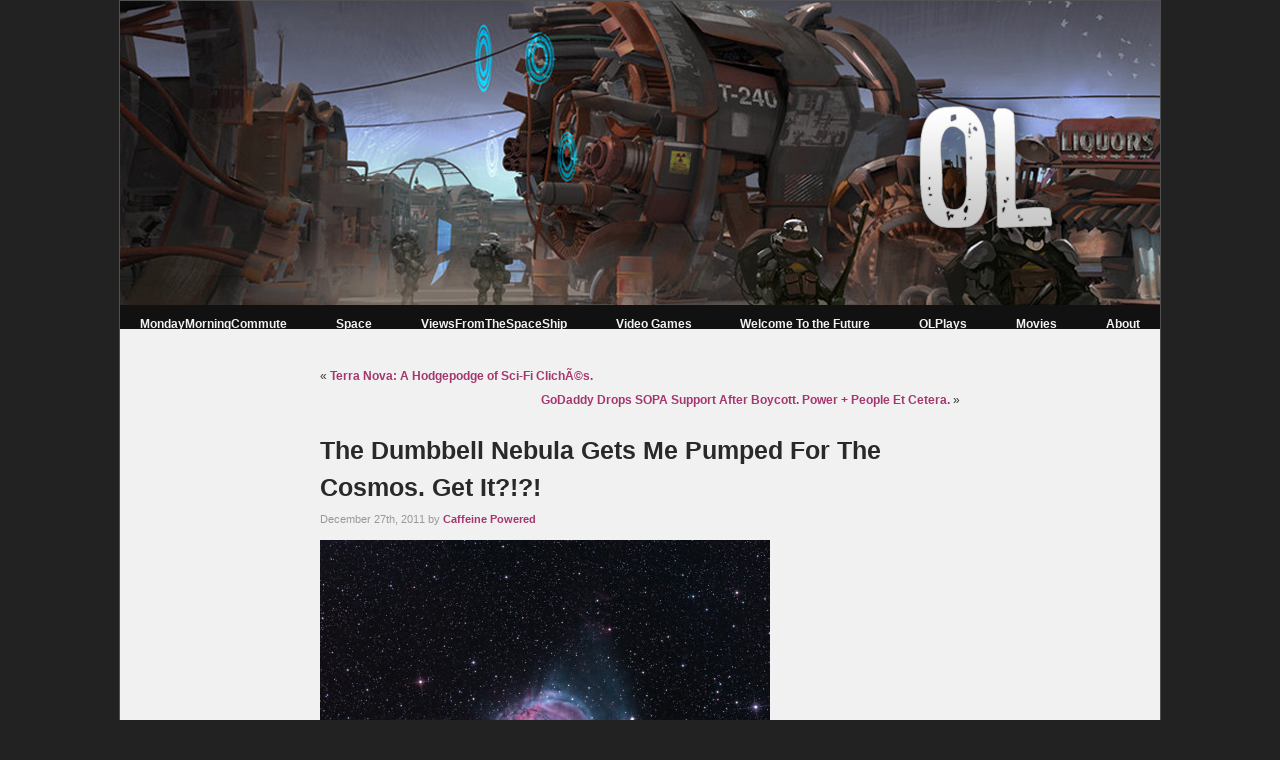

--- FILE ---
content_type: text/css
request_url: https://www.omega-level.net/wp-content/themes/OLv3/style.css?1515170780
body_size: 2664
content:
/*
Theme Name: OMEGA-LEVEL.net Theme v3.0
Theme URI: http://omega-level.net/
Description: The new OL theme built from scratch
Version: 3.0
Author: Adam Bagarella
*/


/**********************/
/*** UNIVERSAL
/**********************/

* {
margin:0;
padding:0;
border:0;
}

html, body { width:100%; height:100%; }

body {
font-size: 65%;
font-family:Verdana, sans-serif;
color:#333;
text-align:left;
background-color:#222;
}

img{ border:none; }
img.vmiddle{ vertical-align:middle; }

ul{ list-style:none; }
ul.bullets{ list-style-type: disc; }

.clearme{ clear:both; }

.pointer { cursor:pointer; }

.floatleft{ float:left; }
.floatright{ float:right; }

.txt-left{ text-align:left; }
.txt-center{ text-align:center; }
.txt-right{ text-align:right; }

.hideme{ display:none !important; }

.nowrap{ white-space:nowrap; }

.table { display:table; }
.trow { display:table-row; }
.tcell { display:table-cell; }

p { margin-bottom:10px; }

.bold { font-weight:700; }

.txt-olred { color:#a4376e; }

/**********************/
/*** END UNIVERSAL
/**********************/


/********************************************/
/*** Typography
/********************************************/

/*Set Defaults*/
a { text-decoration:none; color:#a4376e; font-weight:700;}
a:hover { color:#292929; }

h1 { font-size:2.4em; line-height:1.5; color:#292929; }
h2 { font-size:2em; color:#292929; }
h2 a { color:#292929; }
h2 a:hover { color:#a4376e;}
h3 { font-size:1.3em; color:#292929;}

div#mainnav a,
div#mobile-navcontainer a { font-size:1.2em; color:#f1f1f1; font-weight:700; }
div#mainnav a:hover,
div#mobile-navcontainer a:hover { color:#a4376e; }

div.post-container div.the-content{font-size:1.4em;line-height:1.7;}
div.post-container span.read-more {font-size:1.1em;font-weight:700;}
div.post-container div.post-author-date { font-size:1.1em; color:#999; }
a.comments-link { font-size:1.2em;font-weight:700; color:#666; }
div.edit-link a { font-size:1.5em;color:#3094b1; font-weight:400; }
blockquote { font-size:.9em; color:#888; }
div.adjacent-entries,
div.nextprev-links,
div.tags {font-size:1.2em;}

div#sidebar-right  div#featured-articles,
div#sidebar-right  div#archives,
div#sidebar-right div#recent-posts,
div#sidebar-right div#recent-posts,
div#sidebar-right div#categories { font-size:1.2em;font-weight:700; }

div#sidebar-right  div#archives select { font-size:1.3em; color:#292929; }



/**************************************************************************************/
/*** BREAKPOINT 1: Below 480px - Small mobile view
/**************************************************************************************/
@media screen and (max-width:480px)
{
    div#site-container { width:100%; background-color:#f1f1f1;}

    /*** Header ***/
    header {
        position: fixed;
        z-index: 10;
        right: 0;
        left: 0;
        top: 0;
    }

    .headroom { transition: transform .25s ease-in-out; will-change: transform; }
    .headroom--unpinned { transform: translateY(-100%); }

    header div.logo-container {position:relative;}
    header img#ol-logo { position:absolute; width:30%; height:auto; }
    header img#mobile-menu-icon { position:absolute; right:10%; margin-top:8%; width:15%; height:auto; }
    header img#olbanner { display:block;border-bottom:solid 1px #000; z-index:0; max-width:100%; height:auto; width:auto\9; /*ie8*/  }

    /*header img#olstore-header{ position:absolute; top:0; left:0; z-index:20; }*/

    #navcontainer {  display:none; } /*Hide non-mobile nav menu*/

    div#mobile-navcontainer { display:none; position:fixed; left:0; top:0; z-index:50; height:120%; width:100%; background-color:#000; text-align:right;  }
    div#mobile-navcontainer img#mobile-close {width:10%;margin:15px 10% 0 0;}
    div#mobile-navcontainer div#mobile-mainnav li{ padding:15px 10px;text-align:center; }

    div#mobile-navcontainer form#mobilesearchform {margin-top:5%;}
    div#mobile-navcontainer input#mobiles { width:70%; height:30px; padding:0; float:left; margin-left:10%;color:#999; }
    div#mobile-navcontainer input#mobilesearchsubmit {
    width:10%;
    height:30px;
    background:#fff url('images/search.png') center center no-repeat;
    float:left;
    }
    div#mobile-navcontainer div#mobile-archives-link { text-align:center; margin-top:15px; }
    div#mobile-navcontainer div#mobile-archive-dropdown { text-align:center; display:none; margin-top:15px; }
    div#mobile-navcontainer div#mobile-archive-dropdown select { padding:10px; width:50%; margin:auto; border:solid 1px #666; }
    /*** END Header ***/


    /*** Content ***/
    div#main-content-left,
    div#main-content-full { padding:40% 5% 10%; }

    div#content div.the-content img,
    div#content div.the-content iframe { width:100% !important; height:auto !important;}

    div#sidebar-right { display:none; } /* Hide the sidebar */

    div.adjacent-entries { margin-bottom:25px; }
    div.powerpress_player img {width:10%;height:auto;}
    /*** END Content ***/


    
    /*** Animations ***/
    div#tomahawk,div#rocket,div#tomahawk img,div#rocket img { display:none; }
    /*** END Animations ***/
}


/**************************************************************************************/
/*** BREAKPOINT 2: Between 480px and 1048px - Medium sized mobile devices
/**************************************************************************************/
@media screen and (min-width:480px) and (max-width:1048px)
{
    div#site-container { width:100%; background-color:#c7c7c7; }

    /*** Header ***/
    header div.logo-container {position:relative;}
    header img#ol-logo { position:absolute; right:5%; width:20%; height:auto; }
    header img#olbanner { display:block; z-index:0; max-width:100%; height:auto; width:auto\9; /*ie8*/  }
    /*header img#olstore-header{ position:absolute; top:0; left:0; z-index:20;}*/
    header img#mobile-menu-icon, div#mobile-navcontainer, div#mobile-mainnav {display:none;} /*Hide mobile menu stuff*/

    div#navcontainer div#mainnav { position:relative; width:100%;  background-color:#111; }

    div#navcontainer div#mainnav ul {text-align:justify; cursor:default; height:18px; margin:0 20px; padding:12px 0;}
    div#navcontainer div#mainnav ul:after {content: ''; display: inline-block; width: 100%;}
    div#navcontainer div#mainnav ul:before {content: ''; display: block;}
    div#navcontainer div#mainnav ul  li {display:inline-block; position:relative;}
    /*** END Header ***/


    /*** Content ***/
    div#main-content-left { float:left; width:61%; background-color:#f1f1f1;}

    div#main-content-left,
    div#main-content-full { padding:5% 2%; }

    div#content div.the-content img,
    div#content div.the-content iframe { width:100% !important; height:auto !important;}


    div.adjacent-entries { margin-bottom:25px; }
    div.powerpress_player img {width:10%;height:auto;}
    /*** END Content ***/


    /*** Sidebar ***/
    div#sidebar-right { float:right; width:31%; padding:5% 2%; height:100%; }
    div#sidebar-right  div#search input#s { width:80%; height:30px; padding:0 7px; float:left; border:solid 1px #666; border-right:0; color:#999; }
    div#sidebar-right  div#search input#searchsubmit {
    width:30px;
    height:32px;
    border:solid 1px #666;
    border-left:0;
    background:#fff url('images/search.png') center center no-repeat;
    float:left;
    }

    div#sidebar-right  div#social-links { margin-top:30px; }
    div#sidebar-right  div#social-links > div { margin-right:6px; }
    div#sidebar-right  div#social-links a { display:block; width:24px; height:24px; border:solid 1px #bbb; }
    div#sidebar-right  div#social-links a.rss { background:url('images/icon-rss.png') top center no-repeat; }
    div#sidebar-right  div#social-links a.twitter { background:url('images/icon-twitter.png') top center no-repeat; }
    div#sidebar-right  div#social-links a.facebook { background:url('images/icon-facebook.png') top center no-repeat; }
    div#sidebar-right  div#social-links a.tumblr { background:url('images/icon-tumblr.png') top center no-repeat; }
    div#sidebar-right  div#social-links a.apple { background:url('images/icon-apple.png') top center no-repeat; }
    div#sidebar-right  div#social-links a.youtube { background:url('images/icon-youtube.png') top center no-repeat; }
    div#sidebar-right  div#social-links a.twitch { background:url('images/icon-twitch.png') top center no-repeat; }

    div#sidebar-right  div#facebook-widget { margin-top:30px; overflow:hidden; width:250px; }

    div#sidebar-right  h3 {margin-bottom:10px;}

    div#sidebar-right  div#featured-articles,
    div#sidebar-right  div#archives,
    div#sidebar-right  div#recent-posts,
    div#sidebar-right  div#categories {margin-top:40px;}


    div#sidebar-right  div#featured-articles div.title a.header-featured-a { }
    div#sidebar-right  div#featured-articles div.title img.header-featured-img { max-width:97%; height:auto; }

    div#sidebar-right  div#featured-articles div.post,
    div#sidebar-right  div#recent-posts div.post { padding-bottom:7px;border-bottom:dashed 1px #666;margin-bottom:7px; }

    div#sidebar-right  div#archives select { padding:10px; width:200px; border:solid 1px #666; }

    div#sidebar-right  div#categories div.category { margin-bottom:7px; }
    /*** END Sidebar ***/



    /*** Animations ***/
    div#tomahawk { position:fixed; bottom:0; left:50%; margin-left:-250px; display:none; }

    div#rocket {  position:fixed; bottom:-300px; left:50%; margin-left:600px; }
    div.animate-rocket {
    -webkit-transition: all 14s ease-in;
    -moz-transition: all 14s ease-in;
    -o-transition: all 14s ease-in;
    transition: all 14s ease-in;
    -webkit-transform: translateY(-4000px);
    -moz-transform: translateY(-4000px);
    -o-transform: translateY(-4000px);
    -ms-transform: translateY(-4000px);
    transform: translateY(-4000px);
    }
    /*** END Animations ***/
}


/**************************************************************************************/
/*** BREAKPOINT 3: Greater than 1048px - Desktops
/**************************************************************************************/
@media screen and (min-width:1048px)
{
    div#site-container { width:1040px; margin:auto; background-color:#c7c7c7; border:solid 1px #515151; }

    /*** Header ***/
    header div#banner { width:1040px; height:304px; }
    header div#banner > div {position:relative; left:0; top:0;}
    header img#olbanner { position:absolute; z-index:5; }
    header img#ol-logo { position:absolute; top:70px; left:760px; z-index:10; }
    header img#olstore-header{ position:absolute; top:0; left:0; z-index:20;}
    header img#mobile-menu-icon, div#mobile-navcontainer, div#mobile-mainnav {display:none;} /*Hide mobile menu stuff*/

    div#navcontainer #navcontainer { position:relative; left:0; top:0; }
    div#navcontainer div#mainnav { position:relative; width:1040px;  background-color:#111; }
    div#navcontainer div#mainnav ul {text-align:justify; cursor:default; height:18px; margin:0 20px; padding:12px 0;}
    div#navcontainer div#mainnav ul:after {content: ''; display: inline-block; width: 100%;}
    div#navcontainer div#mainnav ul:before {content: ''; display: block;}
    div#navcontainer div#mainnav ul  li {display:inline-block; position:relative;}
    /*** END Header ***/

    div#main-content-left { float:left; width:640px; background-color:#f1f1f1; padding:40px 50px; }

    div#main-content-full { background-color:#f1f1f1; padding:40px 200px; }

    div#content div.the-content iframe { width:100% !important; }

    div.adjacent-entries { margin-bottom:25px; }

    /*** Sidebar ***/
    div#sidebar-right { float:right; width:250px; height:1000px; padding:40px 25px; }
    div#sidebar-right  div#search input#s { width:200px; height:30px; padding:0 7px; float:left; border:solid 1px #666; border-right:0; color:#999; }
    div#sidebar-right  div#search input#searchsubmit {
    width:30px;
    height:32px;
    border:solid 1px #666;
    border-left:0;
    background:#fff url('images/search.png') center center no-repeat;
    float:left;
    }

    div#sidebar-right  div#social-links { margin-top:30px; }
    div#sidebar-right  div#social-links > div { margin-right:6px; }
    div#sidebar-right  div#social-links a { display:block; width:24px; height:24px; border:solid 1px #bbb; }
    div#sidebar-right  div#social-links a.rss { background:url('images/icon-rss.png') top center no-repeat; }
    div#sidebar-right  div#social-links a.twitter { background:url('images/icon-twitter.png') top center no-repeat; }
    div#sidebar-right  div#social-links a.facebook { background:url('images/icon-facebook.png') top center no-repeat; }
    div#sidebar-right  div#social-links a.tumblr { background:url('images/icon-tumblr.png') top center no-repeat; }
    div#sidebar-right  div#social-links a.apple { background:url('images/icon-apple.png') top center no-repeat; }
    div#sidebar-right  div#social-links a.youtube { background:url('images/icon-youtube.png') top center no-repeat; }
    div#sidebar-right  div#social-links a.twitch { background:url('images/icon-twitch.png') top center no-repeat; }

    div#sidebar-right  div#facebook-widget { margin-top:30px; overflow:hidden; width:250px; }

    div#sidebar-right  h3 {margin-bottom:10px;}

    div#sidebar-right  div#featured-articles,
    div#sidebar-right  div#archives,
    div#sidebar-right  div#recent-posts,
    div#sidebar-right  div#categories {margin-top:40px;}

    div#sidebar-right  div#featured-articles div.title a.header-featured-a { display:block; width:292px; height:69px; background:url('images/featured-articles.png') top center no-repeat;}
    div#sidebar-right  div#featured-articles div.title img.header-featured-img {display:none;} /* Don't show img version on desktop */

    div#sidebar-right  div#featured-articles div.post,
    div#sidebar-right  div#recent-posts div.post { padding-bottom:7px;border-bottom:dashed 1px #666;margin-bottom:7px; }

    div#sidebar-right  div#archives select { padding:10px; width:200px; border:solid 1px #666; }

    div#sidebar-right  div#categories div.category { margin-bottom:7px; }
    /*** END Sidebar ***/


    /*** Animations ***/
    div#tomahawk { position:fixed; bottom:0; left:50%; margin-left:-250px; display:none; }

    div#rocket {  position:fixed; bottom:-300px; left:50%; margin-left:600px; }
    div.animate-rocket {
    -webkit-transition: all 14s ease-in;
    -moz-transition: all 14s ease-in;
    -o-transition: all 14s ease-in;
    transition: all 14s ease-in;
    -webkit-transform: translateY(-4000px);
    -moz-transform: translateY(-4000px);
    -o-transform: translateY(-4000px);
    -ms-transform: translateY(-4000px);
    transform: translateY(-4000px);
    }
    /*** END Animations ***/
}



/**********************/
/*** CONTENT
/**********************/
div.post-container { margin-bottom:40px; }
h3.page-title{ margin-bottom:20px; }
div.post-container div.post-author-date { margin:7px 0 15px; }
div.post-container div.comments{ margin-top:10px; }
div.post-container div.edit-link { margin-top:20px; }
div.post-container blockquote { padding:20px; background-color:#ddd; margin-bottom:25px; }

/* SINGLE */
div.adjacent-entries > div:first-child { margin-bottom:10px; }

div.tags { border-top:dashed 1px #999; border-bottom:dashed 1px #999; padding:10px 0; text-transform:uppercase; color:#999; margin:20px 0 30px; }
div.tags a { color:#999; }
div.tags a:hover { text-decoration:underline; }

div.sharedaddy { margin-top:30px; }

/*** Footer ***/
div#footer { background-color:#222; padding:40px 20px; text-align:center; color:#666; margin-bottom:60px; }
div#footer div#site-description{ margin-top:20px; margin-bottom:15px;font-weight:700; font-size:1.2em; }
div#footer a:hover { color:#b3417b; }
/*** END Footer ***/

/**********************/
/*** END CONTENT
/**********************/

--- FILE ---
content_type: text/javascript
request_url: https://www.omega-level.net/wp-content/themes/OLv3/scripts.js?1502317942
body_size: 1888
content:
/*
Theme Name: OMEGA-LEVEL.net Theme v2.0
Theme URI: http://omega-level.net/
Description: The new OL theme (wider) built from scratch
Version: 2.0
Author: Adam Bagarella
*/



function loadOlStore(animation)
{
	$j=jQuery.noConflict();

	//Prep animations
	if(animation != "0")
	{
		prepAnimations(animation);
	}

	//Set the event handlers for the store

	//************
	//EVENT
	//************
	//Hover thumbnail--we lay the overlay controller over everything else and control through that
	$j(".overlay-controller").hover(
		function(e) {
			//Show the overlay
			$j('#overlay-'+e.target.id).show();
		},
		function(e) {
			//Hide the overlay
			$j('#overlay-'+e.target.id).hide();
		}
	);

	//************
	//EVENT
	//************
	//Toggling between Product and Design Images
	$j(".image-selector").click(
		function(e) {

			if( !($j(e.target).hasClass("selected")) )
			{

				//See what we're working with
				if(e.target.id == "product")
				{
					//Preload image for faster loading as we do some things
					var newImage = new Image();
					newImage.src = $j("#article-product").val();

					$j("#design").removeClass("selected");
					$j("#product").addClass("selected");
				}
				else if(e.target.id == "design")
				{
					//Preload image for faster loading as we do some things
					var newImage = new Image();
					newImage.src = $j("#article-design").val();

					$j("#product").removeClass("selected");
					$j("#design").addClass("selected");
				}

				//Now load the new image
				$j("#article-image").fadeOut(300,function()
				{
					//When done fading out, change images and fade in
					$j(this).attr("src",newImage.src);

					$j(this).fadeIn(300);
				});
			}
	});

	//************
	//EVENT
	//************
	//Toggle color options
	$j(".color-swatches").click(
		function(e) {

			//Preview the color
			var productImage = new Image();
			productImage.src = $j("#article-product").val()+",appearanceId="+e.target.id;

			//Set the form field to currently selected color
			$j("#article-appearanceid").val(e.target.id);

			//Set the product link to the current color
			$j("#article-product").val(productImage.src);

			//Set the selected color swatch
			$j("#current-appearance-swatch").attr("src",$j("#appearance-base-url").val()+e.target.id+",width=40,height=40");


			//Now load the new image
			$j("#article-image").fadeOut(700,function()
			{
				$j(this).attr("src","");
				$j(this).attr("src",$j("#this-directory").val()+"images/loading-icon-shirt.gif");

				//When done fading out, change images and fade in
				$j(this).attr("src",productImage.src);

				$j(this).fadeIn(200);
			});

			//Switch the Product/Design links if necessary
			$j("#design").removeClass("selected");
			$j("#product").addClass("selected");
		}
	);


	//************
	//EVENT
	//************
	//View cart
	$j("#view-shoppingcart").click(
		function(e) {

			$j("#form-viewcart").submit();

		}
	);


	//************
	//EVENT
	//************
	//Add to cart
	$j("#button-addcart").click(
		function(e) {

			//Add to Cart was clicked, but need to make sure Size was selected
			if($j("#article-size").val() == "none")
			{
				$j("#error-size").html("Hey moron. Pick a size.");
			}
			else
			{
				$j("#form-addtocart").submit();
			}

		}
	);

	//************
	//EVENT
	//************
	//Empty cart
	$j("#button-empty").click(
		function(e) {
			$j("#cmd").val("emptycart");
			$j("#shoppingcart-items").submit();
		}
	);

	//************
	//EVENT
	//************
	//Remove from cart
	$j("#button-remove").click(
		function(e) {

			//Before we do anything, check to make sure something is selected
			if( $j("[name=cart-item[]]:checked").length < 1)
			{
				//Oops. Throw error
				$j("#cart-error").html("Gotta select something to remove it bro");
			}
			else
			{
				$j("#cmd").val("removecart");
				$j("#shoppingcart-items").submit();
			}

		}
	);


	//************
	//EVENT
	//************
	//Update item cart
	$j("#button-update").click(
		function(e) {

			//Before we do anything, check to make sure something is selected
			if( $j("[name=cart-item[]]:checked").length < 1)
			{
				//Oops. Throw error
				$j("#cart-error").html("Gotta select something if you want to update it bro");
			}
			else
			{
				$j("#cmd").val("updatecart");
				$j("#shoppingcart-items").submit();
			}

		}
	);


	//************
	//EVENT
	//************
	//Cart item checkbox changed
	$j(".cart-item-checkboxes").change(
		function(e) {

			var selectedId = $j(e.target).val();

			//If it was selected, then change the color of the row
			if( $j("[id=checkbox-"+selectedId+"]:checked").length )
			{
				$j("#cartrow-"+$j(e.target).val()).children().css('background-color', '#e1a9a9');
			}
			else
			{
				$j("#cartrow-"+$j(e.target).val()).children().css('background-color', '#ddd');
			}

		}
	);


	//************
	//EVENT
	//************
	//Select All/None Checkbox Selected
	$j("#checkbox-selectallornone").change(
		function(e) {

			if( this.checked )
			{
				$j(".cart-item-checkboxes").attr('checked', 'checked');
				$j(".shoppingcart-row").children().css('background-color', '#e1a9a9');
			}
			else
			{
				$j(".cart-item-checkboxes").removeAttr('checked');
				$j(".shoppingcart-row").children().css('background-color', '#ddd');
			}


		}
	);

	//************
	//EVENT
	//************
	//Checkout
	$j("#button-checkout").click(
		function(e) {

			//This one loads the popup
			$j("#popup-checkout-background").css("height", $j(document).height());
			$j("#popup-checkout-background").fadeIn();
		}
	);

	//************
	//EVENT
	//************
	//Complete Purchase
	$j("#button-completepurchase").click(
		function(e) {

			$j("#button-completepurchase").fadeOut(300, function() {$j("#ajaxloader").fadeIn();});
			$j("#cmd").val("checkout");
			$j("#shoppingcart-items").submit();
		}
	);

	//************
	//EVENT
	//************
	//Close popup
	$j("#button-closepopup").click(
		function(e) {
			$j("#popup-checkout-background").fadeOut();
		}
	);

	//************
	//EVENT
	//************
	//Resize popup if window is resized
	$j(window).bind("resize", function(){
		$j("#popup-checkout-background").css("height", $j(window).height());
	});




}


function runEverything(animation) {

	$j=jQuery.noConflict();

	//Get height of banner when variable and set the container to match
	$j("#olbanner").on('load', function(){

		var bannerHeight = $j("#olbanner").height();

		if($j("#banner").height() == 0)
		{
			//$j("#banner").height(bannerHeight);
		}

	});

	//Let's initialize the headroom plugin to handle the main nav scroll behavior
	$j("#header").headroom();



	//Prepare mobile mobile menu
	$j("#mobile-menu-icon").click(function(){

		if(!$j('#mobile-navcontainer').is(':visible'))
		{
			$j("#mobile-navcontainer").slideDown();
		}
		else
		{
			$j("#mobile-navcontainer").slideUp();
		}

	});

	//Prepare mobile mobile close icon
	$j("#mobile-close").click(function(){

		if(!$j('#mobile-navcontainer').is(':visible'))
		{
			$j("#mobile-navcontainer").slideDown();
		}
		else
		{
			$j("#mobile-navcontainer").slideUp();
		}

	});



	//If animations are not disabled then prep them
	if(animation != "0")
	{
		prepAnimations(animation);
	}

}


function prepAnimations(animation) {

	switch(animation) {

		case "tomahawk" :
			window.setTimeout(function() { loadTomahawk() },4000)
		break;

		case "rocket" :
			window.setTimeout(function() { loadRocket() },500)
		break;

		default :
		break;
	}


	//window.setTimeout(function() { hideAnimation(animation) },6000);
}

function loadTomahawk() {

	$j('#tomahawk').slideDown(525);
	window.setTimeout(function() { hideTomahawk() },2000);
}

function hideTomahawk() { $j('#tomahawk').slideUp(525); }

function loadRocket(animation) {

	$j('#rocket').show();
	$j('#rocket').addClass('animate-rocket');
	window.setTimeout(function() { hideRocket() },17000)
}

function hideRocket() {	$j("#rocket").hide(); }

function mobileArchiveClick ()
{
	$j('#mobile-archives-link').hide();
	$j('#mobile-archive-dropdown').show();
}
